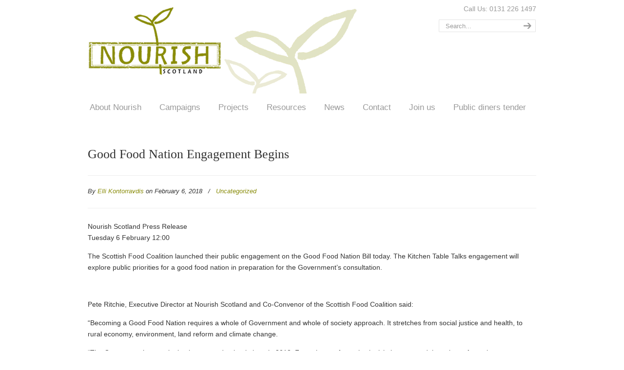

--- FILE ---
content_type: text/html; charset=UTF-8
request_url: https://www.nourishscotland.org/good-food-nation-engagement-begins/
body_size: 12128
content:
<!DOCTYPE html>
<html lang="en-GB">
<head>
		<meta charset="UTF-8">
	<meta name="viewport" content="width=device-width, initial-scale=1.0">
	<link rel="profile" href="http://gmpg.org/xfn/11">
	<meta name='robots' content='index, follow, max-image-preview:large, max-snippet:-1, max-video-preview:-1' />

	<!-- This site is optimized with the Yoast SEO plugin v24.5 - https://yoast.com/wordpress/plugins/seo/ -->
	<title>Good Food Nation Engagement Begins - Nourish Scotland</title>
	<link rel="canonical" href="https://www.nourishscotland.org/good-food-nation-engagement-begins/" />
	<meta property="og:locale" content="en_GB" />
	<meta property="og:type" content="article" />
	<meta property="og:title" content="Good Food Nation Engagement Begins - Nourish Scotland" />
	<meta property="og:description" content="Nourish Scotland Press Release Tuesday 6 February 12:00 The Scottish Food Coalition launched their public engagement on the Good Food Nation Bill today. The Kitchen Table Talks engagement will explore public priorities for a good food nation in preparation for the Government’s consultation. &nbsp; Pete Ritchie, Executive" />
	<meta property="og:url" content="https://www.nourishscotland.org/good-food-nation-engagement-begins/" />
	<meta property="og:site_name" content="Nourish Scotland" />
	<meta property="article:published_time" content="2018-02-06T10:43:10+00:00" />
	<meta property="article:modified_time" content="2018-02-06T10:47:08+00:00" />
	<meta property="og:image" content="https://www.nourishscotland.org/wp-content/uploads/2018/01/KTT-banner.png" />
	<meta property="og:image:width" content="940" />
	<meta property="og:image:height" content="165" />
	<meta property="og:image:type" content="image/png" />
	<meta name="author" content="Elli Kontorravdis" />
	<meta name="twitter:label1" content="Written by" />
	<meta name="twitter:data1" content="Elli Kontorravdis" />
	<meta name="twitter:label2" content="Estimated reading time" />
	<meta name="twitter:data2" content="1 minute" />
	<script type="application/ld+json" class="yoast-schema-graph">{"@context":"https://schema.org","@graph":[{"@type":"WebPage","@id":"https://www.nourishscotland.org/good-food-nation-engagement-begins/","url":"https://www.nourishscotland.org/good-food-nation-engagement-begins/","name":"Good Food Nation Engagement Begins - Nourish Scotland","isPartOf":{"@id":"https://www.nourishscotland.org/#website"},"primaryImageOfPage":{"@id":"https://www.nourishscotland.org/good-food-nation-engagement-begins/#primaryimage"},"image":{"@id":"https://www.nourishscotland.org/good-food-nation-engagement-begins/#primaryimage"},"thumbnailUrl":"https://www.nourishscotland.org/wp-content/uploads/2018/01/KTT-banner.png","datePublished":"2018-02-06T10:43:10+00:00","dateModified":"2018-02-06T10:47:08+00:00","author":{"@id":"https://www.nourishscotland.org/#/schema/person/5cfc28fd5066d892f9c62439dc2eea2f"},"inLanguage":"en-GB","potentialAction":[{"@type":"ReadAction","target":["https://www.nourishscotland.org/good-food-nation-engagement-begins/"]}]},{"@type":"ImageObject","inLanguage":"en-GB","@id":"https://www.nourishscotland.org/good-food-nation-engagement-begins/#primaryimage","url":"https://www.nourishscotland.org/wp-content/uploads/2018/01/KTT-banner.png","contentUrl":"https://www.nourishscotland.org/wp-content/uploads/2018/01/KTT-banner.png","width":940,"height":165,"caption":"Kitchen Table Talks, #GoodFoodNation, What are you top 5 priorities for the Bill?"},{"@type":"WebSite","@id":"https://www.nourishscotland.org/#website","url":"https://www.nourishscotland.org/","name":"Nourish Scotland","description":"","potentialAction":[{"@type":"SearchAction","target":{"@type":"EntryPoint","urlTemplate":"https://www.nourishscotland.org/?s={search_term_string}"},"query-input":{"@type":"PropertyValueSpecification","valueRequired":true,"valueName":"search_term_string"}}],"inLanguage":"en-GB"},{"@type":"Person","@id":"https://www.nourishscotland.org/#/schema/person/5cfc28fd5066d892f9c62439dc2eea2f","name":"Elli Kontorravdis","image":{"@type":"ImageObject","inLanguage":"en-GB","@id":"https://www.nourishscotland.org/#/schema/person/image/","url":"https://secure.gravatar.com/avatar/acaf1fd609bc67531d3de9c7caaf7bc0?s=96&d=blank&r=g","contentUrl":"https://secure.gravatar.com/avatar/acaf1fd609bc67531d3de9c7caaf7bc0?s=96&d=blank&r=g","caption":"Elli Kontorravdis"},"url":"https://www.nourishscotland.org/author/ellikontorravdis/"}]}</script>
	<!-- / Yoast SEO plugin. -->


<link rel='dns-prefetch' href='//www.nourishscotland.org' />
<link rel="alternate" type="application/rss+xml" title="Nourish Scotland &raquo; Feed" href="https://www.nourishscotland.org/feed/" />
<link rel="alternate" type="application/rss+xml" title="Nourish Scotland &raquo; Comments Feed" href="https://www.nourishscotland.org/comments/feed/" />
<script type="text/javascript">
/* <![CDATA[ */
window._wpemojiSettings = {"baseUrl":"https:\/\/s.w.org\/images\/core\/emoji\/15.0.3\/72x72\/","ext":".png","svgUrl":"https:\/\/s.w.org\/images\/core\/emoji\/15.0.3\/svg\/","svgExt":".svg","source":{"concatemoji":"https:\/\/www.nourishscotland.org\/wp-includes\/js\/wp-emoji-release.min.js?ver=6.5.7"}};
/*! This file is auto-generated */
!function(i,n){var o,s,e;function c(e){try{var t={supportTests:e,timestamp:(new Date).valueOf()};sessionStorage.setItem(o,JSON.stringify(t))}catch(e){}}function p(e,t,n){e.clearRect(0,0,e.canvas.width,e.canvas.height),e.fillText(t,0,0);var t=new Uint32Array(e.getImageData(0,0,e.canvas.width,e.canvas.height).data),r=(e.clearRect(0,0,e.canvas.width,e.canvas.height),e.fillText(n,0,0),new Uint32Array(e.getImageData(0,0,e.canvas.width,e.canvas.height).data));return t.every(function(e,t){return e===r[t]})}function u(e,t,n){switch(t){case"flag":return n(e,"\ud83c\udff3\ufe0f\u200d\u26a7\ufe0f","\ud83c\udff3\ufe0f\u200b\u26a7\ufe0f")?!1:!n(e,"\ud83c\uddfa\ud83c\uddf3","\ud83c\uddfa\u200b\ud83c\uddf3")&&!n(e,"\ud83c\udff4\udb40\udc67\udb40\udc62\udb40\udc65\udb40\udc6e\udb40\udc67\udb40\udc7f","\ud83c\udff4\u200b\udb40\udc67\u200b\udb40\udc62\u200b\udb40\udc65\u200b\udb40\udc6e\u200b\udb40\udc67\u200b\udb40\udc7f");case"emoji":return!n(e,"\ud83d\udc26\u200d\u2b1b","\ud83d\udc26\u200b\u2b1b")}return!1}function f(e,t,n){var r="undefined"!=typeof WorkerGlobalScope&&self instanceof WorkerGlobalScope?new OffscreenCanvas(300,150):i.createElement("canvas"),a=r.getContext("2d",{willReadFrequently:!0}),o=(a.textBaseline="top",a.font="600 32px Arial",{});return e.forEach(function(e){o[e]=t(a,e,n)}),o}function t(e){var t=i.createElement("script");t.src=e,t.defer=!0,i.head.appendChild(t)}"undefined"!=typeof Promise&&(o="wpEmojiSettingsSupports",s=["flag","emoji"],n.supports={everything:!0,everythingExceptFlag:!0},e=new Promise(function(e){i.addEventListener("DOMContentLoaded",e,{once:!0})}),new Promise(function(t){var n=function(){try{var e=JSON.parse(sessionStorage.getItem(o));if("object"==typeof e&&"number"==typeof e.timestamp&&(new Date).valueOf()<e.timestamp+604800&&"object"==typeof e.supportTests)return e.supportTests}catch(e){}return null}();if(!n){if("undefined"!=typeof Worker&&"undefined"!=typeof OffscreenCanvas&&"undefined"!=typeof URL&&URL.createObjectURL&&"undefined"!=typeof Blob)try{var e="postMessage("+f.toString()+"("+[JSON.stringify(s),u.toString(),p.toString()].join(",")+"));",r=new Blob([e],{type:"text/javascript"}),a=new Worker(URL.createObjectURL(r),{name:"wpTestEmojiSupports"});return void(a.onmessage=function(e){c(n=e.data),a.terminate(),t(n)})}catch(e){}c(n=f(s,u,p))}t(n)}).then(function(e){for(var t in e)n.supports[t]=e[t],n.supports.everything=n.supports.everything&&n.supports[t],"flag"!==t&&(n.supports.everythingExceptFlag=n.supports.everythingExceptFlag&&n.supports[t]);n.supports.everythingExceptFlag=n.supports.everythingExceptFlag&&!n.supports.flag,n.DOMReady=!1,n.readyCallback=function(){n.DOMReady=!0}}).then(function(){return e}).then(function(){var e;n.supports.everything||(n.readyCallback(),(e=n.source||{}).concatemoji?t(e.concatemoji):e.wpemoji&&e.twemoji&&(t(e.twemoji),t(e.wpemoji)))}))}((window,document),window._wpemojiSettings);
/* ]]> */
</script>
<style id='wp-emoji-styles-inline-css' type='text/css'>

	img.wp-smiley, img.emoji {
		display: inline !important;
		border: none !important;
		box-shadow: none !important;
		height: 1em !important;
		width: 1em !important;
		margin: 0 0.07em !important;
		vertical-align: -0.1em !important;
		background: none !important;
		padding: 0 !important;
	}
</style>
<link rel='stylesheet' id='wp-block-library-css' href='https://www.nourishscotland.org/wp-includes/css/dist/block-library/style.min.css?ver=6.5.7' type='text/css' media='all' />
<style id='wp-block-library-theme-inline-css' type='text/css'>
.wp-block-audio figcaption{color:#555;font-size:13px;text-align:center}.is-dark-theme .wp-block-audio figcaption{color:#ffffffa6}.wp-block-audio{margin:0 0 1em}.wp-block-code{border:1px solid #ccc;border-radius:4px;font-family:Menlo,Consolas,monaco,monospace;padding:.8em 1em}.wp-block-embed figcaption{color:#555;font-size:13px;text-align:center}.is-dark-theme .wp-block-embed figcaption{color:#ffffffa6}.wp-block-embed{margin:0 0 1em}.blocks-gallery-caption{color:#555;font-size:13px;text-align:center}.is-dark-theme .blocks-gallery-caption{color:#ffffffa6}.wp-block-image figcaption{color:#555;font-size:13px;text-align:center}.is-dark-theme .wp-block-image figcaption{color:#ffffffa6}.wp-block-image{margin:0 0 1em}.wp-block-pullquote{border-bottom:4px solid;border-top:4px solid;color:currentColor;margin-bottom:1.75em}.wp-block-pullquote cite,.wp-block-pullquote footer,.wp-block-pullquote__citation{color:currentColor;font-size:.8125em;font-style:normal;text-transform:uppercase}.wp-block-quote{border-left:.25em solid;margin:0 0 1.75em;padding-left:1em}.wp-block-quote cite,.wp-block-quote footer{color:currentColor;font-size:.8125em;font-style:normal;position:relative}.wp-block-quote.has-text-align-right{border-left:none;border-right:.25em solid;padding-left:0;padding-right:1em}.wp-block-quote.has-text-align-center{border:none;padding-left:0}.wp-block-quote.is-large,.wp-block-quote.is-style-large,.wp-block-quote.is-style-plain{border:none}.wp-block-search .wp-block-search__label{font-weight:700}.wp-block-search__button{border:1px solid #ccc;padding:.375em .625em}:where(.wp-block-group.has-background){padding:1.25em 2.375em}.wp-block-separator.has-css-opacity{opacity:.4}.wp-block-separator{border:none;border-bottom:2px solid;margin-left:auto;margin-right:auto}.wp-block-separator.has-alpha-channel-opacity{opacity:1}.wp-block-separator:not(.is-style-wide):not(.is-style-dots){width:100px}.wp-block-separator.has-background:not(.is-style-dots){border-bottom:none;height:1px}.wp-block-separator.has-background:not(.is-style-wide):not(.is-style-dots){height:2px}.wp-block-table{margin:0 0 1em}.wp-block-table td,.wp-block-table th{word-break:normal}.wp-block-table figcaption{color:#555;font-size:13px;text-align:center}.is-dark-theme .wp-block-table figcaption{color:#ffffffa6}.wp-block-video figcaption{color:#555;font-size:13px;text-align:center}.is-dark-theme .wp-block-video figcaption{color:#ffffffa6}.wp-block-video{margin:0 0 1em}.wp-block-template-part.has-background{margin-bottom:0;margin-top:0;padding:1.25em 2.375em}
</style>
<style id='classic-theme-styles-inline-css' type='text/css'>
/*! This file is auto-generated */
.wp-block-button__link{color:#fff;background-color:#32373c;border-radius:9999px;box-shadow:none;text-decoration:none;padding:calc(.667em + 2px) calc(1.333em + 2px);font-size:1.125em}.wp-block-file__button{background:#32373c;color:#fff;text-decoration:none}
</style>
<style id='global-styles-inline-css' type='text/css'>
body{--wp--preset--color--black: #000000;--wp--preset--color--cyan-bluish-gray: #abb8c3;--wp--preset--color--white: #ffffff;--wp--preset--color--pale-pink: #f78da7;--wp--preset--color--vivid-red: #cf2e2e;--wp--preset--color--luminous-vivid-orange: #ff6900;--wp--preset--color--luminous-vivid-amber: #fcb900;--wp--preset--color--light-green-cyan: #7bdcb5;--wp--preset--color--vivid-green-cyan: #00d084;--wp--preset--color--pale-cyan-blue: #8ed1fc;--wp--preset--color--vivid-cyan-blue: #0693e3;--wp--preset--color--vivid-purple: #9b51e0;--wp--preset--gradient--vivid-cyan-blue-to-vivid-purple: linear-gradient(135deg,rgba(6,147,227,1) 0%,rgb(155,81,224) 100%);--wp--preset--gradient--light-green-cyan-to-vivid-green-cyan: linear-gradient(135deg,rgb(122,220,180) 0%,rgb(0,208,130) 100%);--wp--preset--gradient--luminous-vivid-amber-to-luminous-vivid-orange: linear-gradient(135deg,rgba(252,185,0,1) 0%,rgba(255,105,0,1) 100%);--wp--preset--gradient--luminous-vivid-orange-to-vivid-red: linear-gradient(135deg,rgba(255,105,0,1) 0%,rgb(207,46,46) 100%);--wp--preset--gradient--very-light-gray-to-cyan-bluish-gray: linear-gradient(135deg,rgb(238,238,238) 0%,rgb(169,184,195) 100%);--wp--preset--gradient--cool-to-warm-spectrum: linear-gradient(135deg,rgb(74,234,220) 0%,rgb(151,120,209) 20%,rgb(207,42,186) 40%,rgb(238,44,130) 60%,rgb(251,105,98) 80%,rgb(254,248,76) 100%);--wp--preset--gradient--blush-light-purple: linear-gradient(135deg,rgb(255,206,236) 0%,rgb(152,150,240) 100%);--wp--preset--gradient--blush-bordeaux: linear-gradient(135deg,rgb(254,205,165) 0%,rgb(254,45,45) 50%,rgb(107,0,62) 100%);--wp--preset--gradient--luminous-dusk: linear-gradient(135deg,rgb(255,203,112) 0%,rgb(199,81,192) 50%,rgb(65,88,208) 100%);--wp--preset--gradient--pale-ocean: linear-gradient(135deg,rgb(255,245,203) 0%,rgb(182,227,212) 50%,rgb(51,167,181) 100%);--wp--preset--gradient--electric-grass: linear-gradient(135deg,rgb(202,248,128) 0%,rgb(113,206,126) 100%);--wp--preset--gradient--midnight: linear-gradient(135deg,rgb(2,3,129) 0%,rgb(40,116,252) 100%);--wp--preset--font-size--small: 12px;--wp--preset--font-size--medium: 18px;--wp--preset--font-size--large: 34px;--wp--preset--font-size--x-large: 42px;--wp--preset--font-size--normal: 14px;--wp--preset--font-size--larger: 48px;--wp--preset--spacing--20: 0.44rem;--wp--preset--spacing--30: 0.67rem;--wp--preset--spacing--40: 1rem;--wp--preset--spacing--50: 1.5rem;--wp--preset--spacing--60: 2.25rem;--wp--preset--spacing--70: 3.38rem;--wp--preset--spacing--80: 5.06rem;--wp--preset--shadow--natural: 6px 6px 9px rgba(0, 0, 0, 0.2);--wp--preset--shadow--deep: 12px 12px 50px rgba(0, 0, 0, 0.4);--wp--preset--shadow--sharp: 6px 6px 0px rgba(0, 0, 0, 0.2);--wp--preset--shadow--outlined: 6px 6px 0px -3px rgba(255, 255, 255, 1), 6px 6px rgba(0, 0, 0, 1);--wp--preset--shadow--crisp: 6px 6px 0px rgba(0, 0, 0, 1);}:where(.is-layout-flex){gap: 0.5em;}:where(.is-layout-grid){gap: 0.5em;}body .is-layout-flex{display: flex;}body .is-layout-flex{flex-wrap: wrap;align-items: center;}body .is-layout-flex > *{margin: 0;}body .is-layout-grid{display: grid;}body .is-layout-grid > *{margin: 0;}:where(.wp-block-columns.is-layout-flex){gap: 2em;}:where(.wp-block-columns.is-layout-grid){gap: 2em;}:where(.wp-block-post-template.is-layout-flex){gap: 1.25em;}:where(.wp-block-post-template.is-layout-grid){gap: 1.25em;}.has-black-color{color: var(--wp--preset--color--black) !important;}.has-cyan-bluish-gray-color{color: var(--wp--preset--color--cyan-bluish-gray) !important;}.has-white-color{color: var(--wp--preset--color--white) !important;}.has-pale-pink-color{color: var(--wp--preset--color--pale-pink) !important;}.has-vivid-red-color{color: var(--wp--preset--color--vivid-red) !important;}.has-luminous-vivid-orange-color{color: var(--wp--preset--color--luminous-vivid-orange) !important;}.has-luminous-vivid-amber-color{color: var(--wp--preset--color--luminous-vivid-amber) !important;}.has-light-green-cyan-color{color: var(--wp--preset--color--light-green-cyan) !important;}.has-vivid-green-cyan-color{color: var(--wp--preset--color--vivid-green-cyan) !important;}.has-pale-cyan-blue-color{color: var(--wp--preset--color--pale-cyan-blue) !important;}.has-vivid-cyan-blue-color{color: var(--wp--preset--color--vivid-cyan-blue) !important;}.has-vivid-purple-color{color: var(--wp--preset--color--vivid-purple) !important;}.has-black-background-color{background-color: var(--wp--preset--color--black) !important;}.has-cyan-bluish-gray-background-color{background-color: var(--wp--preset--color--cyan-bluish-gray) !important;}.has-white-background-color{background-color: var(--wp--preset--color--white) !important;}.has-pale-pink-background-color{background-color: var(--wp--preset--color--pale-pink) !important;}.has-vivid-red-background-color{background-color: var(--wp--preset--color--vivid-red) !important;}.has-luminous-vivid-orange-background-color{background-color: var(--wp--preset--color--luminous-vivid-orange) !important;}.has-luminous-vivid-amber-background-color{background-color: var(--wp--preset--color--luminous-vivid-amber) !important;}.has-light-green-cyan-background-color{background-color: var(--wp--preset--color--light-green-cyan) !important;}.has-vivid-green-cyan-background-color{background-color: var(--wp--preset--color--vivid-green-cyan) !important;}.has-pale-cyan-blue-background-color{background-color: var(--wp--preset--color--pale-cyan-blue) !important;}.has-vivid-cyan-blue-background-color{background-color: var(--wp--preset--color--vivid-cyan-blue) !important;}.has-vivid-purple-background-color{background-color: var(--wp--preset--color--vivid-purple) !important;}.has-black-border-color{border-color: var(--wp--preset--color--black) !important;}.has-cyan-bluish-gray-border-color{border-color: var(--wp--preset--color--cyan-bluish-gray) !important;}.has-white-border-color{border-color: var(--wp--preset--color--white) !important;}.has-pale-pink-border-color{border-color: var(--wp--preset--color--pale-pink) !important;}.has-vivid-red-border-color{border-color: var(--wp--preset--color--vivid-red) !important;}.has-luminous-vivid-orange-border-color{border-color: var(--wp--preset--color--luminous-vivid-orange) !important;}.has-luminous-vivid-amber-border-color{border-color: var(--wp--preset--color--luminous-vivid-amber) !important;}.has-light-green-cyan-border-color{border-color: var(--wp--preset--color--light-green-cyan) !important;}.has-vivid-green-cyan-border-color{border-color: var(--wp--preset--color--vivid-green-cyan) !important;}.has-pale-cyan-blue-border-color{border-color: var(--wp--preset--color--pale-cyan-blue) !important;}.has-vivid-cyan-blue-border-color{border-color: var(--wp--preset--color--vivid-cyan-blue) !important;}.has-vivid-purple-border-color{border-color: var(--wp--preset--color--vivid-purple) !important;}.has-vivid-cyan-blue-to-vivid-purple-gradient-background{background: var(--wp--preset--gradient--vivid-cyan-blue-to-vivid-purple) !important;}.has-light-green-cyan-to-vivid-green-cyan-gradient-background{background: var(--wp--preset--gradient--light-green-cyan-to-vivid-green-cyan) !important;}.has-luminous-vivid-amber-to-luminous-vivid-orange-gradient-background{background: var(--wp--preset--gradient--luminous-vivid-amber-to-luminous-vivid-orange) !important;}.has-luminous-vivid-orange-to-vivid-red-gradient-background{background: var(--wp--preset--gradient--luminous-vivid-orange-to-vivid-red) !important;}.has-very-light-gray-to-cyan-bluish-gray-gradient-background{background: var(--wp--preset--gradient--very-light-gray-to-cyan-bluish-gray) !important;}.has-cool-to-warm-spectrum-gradient-background{background: var(--wp--preset--gradient--cool-to-warm-spectrum) !important;}.has-blush-light-purple-gradient-background{background: var(--wp--preset--gradient--blush-light-purple) !important;}.has-blush-bordeaux-gradient-background{background: var(--wp--preset--gradient--blush-bordeaux) !important;}.has-luminous-dusk-gradient-background{background: var(--wp--preset--gradient--luminous-dusk) !important;}.has-pale-ocean-gradient-background{background: var(--wp--preset--gradient--pale-ocean) !important;}.has-electric-grass-gradient-background{background: var(--wp--preset--gradient--electric-grass) !important;}.has-midnight-gradient-background{background: var(--wp--preset--gradient--midnight) !important;}.has-small-font-size{font-size: var(--wp--preset--font-size--small) !important;}.has-medium-font-size{font-size: var(--wp--preset--font-size--medium) !important;}.has-large-font-size{font-size: var(--wp--preset--font-size--large) !important;}.has-x-large-font-size{font-size: var(--wp--preset--font-size--x-large) !important;}
.wp-block-navigation a:where(:not(.wp-element-button)){color: inherit;}
:where(.wp-block-post-template.is-layout-flex){gap: 1.25em;}:where(.wp-block-post-template.is-layout-grid){gap: 1.25em;}
:where(.wp-block-columns.is-layout-flex){gap: 2em;}:where(.wp-block-columns.is-layout-grid){gap: 2em;}
.wp-block-pullquote{font-size: 1.5em;line-height: 1.6;}
</style>
<link rel='stylesheet' id='contact-form-7-css' href='https://www.nourishscotland.org/wp-content/plugins/contact-form-7/includes/css/styles.css?ver=5.9.8' type='text/css' media='all' />
<link rel='stylesheet' id='wpcf7-redirect-script-frontend-css' href='https://www.nourishscotland.org/wp-content/plugins/wpcf7-redirect/build/assets/frontend-script.css?ver=2c532d7e2be36f6af233' type='text/css' media='all' />
<link rel='stylesheet' id='u-design-reset-css' href='https://www.nourishscotland.org/wp-content/themes/u-design/assets/css/frontend/layout/reset.css?ver=1.0' type='text/css' media='screen' />
<link rel='stylesheet' id='u-design-grid-960-css' href='https://www.nourishscotland.org/wp-content/themes/u-design/assets/css/frontend/layout/960.css?ver=1.0' type='text/css' media='screen' />
<link rel='stylesheet' id='u-design-superfish_menu-css' href='https://www.nourishscotland.org/wp-content/themes/u-design/inc/frontend/superfish-menu/css/superfish.css?ver=1.7.2' type='text/css' media='screen' />
<link rel='stylesheet' id='u-design-pretty_photo-css' href='https://www.nourishscotland.org/wp-content/themes/u-design/inc/frontend/prettyPhoto/css/prettyPhoto.css?ver=3.1.6' type='text/css' media='screen' />
<link rel='stylesheet' id='u-design-font-awesome-css' href='https://www.nourishscotland.org/wp-content/themes/u-design/inc/shared/font-awesome/css/font-awesome.min.css?ver=3.2.0' type='text/css' media='screen' />
<link rel='stylesheet' id='u-design-style-css' href='https://www.nourishscotland.org/wp-content/themes/u-design/assets/css/frontend/global/style.css?ver=3.2.0' type='text/css' media='screen' />
<link rel='stylesheet' id='u-design-custom-style-css' href='https://www.nourishscotland.org/wp-content/themes/u-design/assets/css/frontend/global/custom_style.css?ver=3.2.0.1762978758' type='text/css' media='screen' />
<link rel='stylesheet' id='u-design-responsive-css' href='https://www.nourishscotland.org/wp-content/themes/u-design/assets/css/frontend/layout/responsive.css?ver=3.2.0' type='text/css' media='screen' />
<!--[if lte IE 9]>
<link rel='stylesheet' id='u-design-ie9-css' href='https://www.nourishscotland.org/wp-content/themes/u-design/assets/css/frontend/layout/ie-all.css?ver=3.2.0' type='text/css' media='screen' />
<![endif]-->
<script type="text/javascript" src="https://www.nourishscotland.org/wp-includes/js/jquery/jquery.min.js?ver=3.7.1" id="jquery-core-js"></script>
<script type="text/javascript" src="https://www.nourishscotland.org/wp-includes/js/jquery/jquery-migrate.min.js?ver=3.4.1" id="jquery-migrate-js"></script>
<!--[if lt IE 9]>
<script type="text/javascript" src="https://www.nourishscotland.org/wp-content/themes/u-design/assets/js/frontend/respond.min.js?ver=1.4.2" id="u-design-respond-js"></script>
<![endif]-->
<script></script><link rel="https://api.w.org/" href="https://www.nourishscotland.org/wp-json/" /><link rel="alternate" type="application/json" href="https://www.nourishscotland.org/wp-json/wp/v2/posts/6716" /><link rel="EditURI" type="application/rsd+xml" title="RSD" href="https://www.nourishscotland.org/xmlrpc.php?rsd" />
<link rel='shortlink' href='https://www.nourishscotland.org/?p=6716' />
<link rel="alternate" type="application/json+oembed" href="https://www.nourishscotland.org/wp-json/oembed/1.0/embed?url=https%3A%2F%2Fwww.nourishscotland.org%2Fgood-food-nation-engagement-begins%2F" />
<link rel="alternate" type="text/xml+oembed" href="https://www.nourishscotland.org/wp-json/oembed/1.0/embed?url=https%3A%2F%2Fwww.nourishscotland.org%2Fgood-food-nation-engagement-begins%2F&#038;format=xml" />
<meta name="generator" content="Powered by WPBakery Page Builder - drag and drop page builder for WordPress."/>
<link rel="pingback" href="https://www.nourishscotland.org/xmlrpc.php" />
<style id="sccss">/* Enter Your Custom CSS Here */
#c3-header .c3-slideshow {
    width: 960px;
    /*height: 335px;*/
      height: 170px;
}
.postmetadata {
    font-style: italic;
}
#top-wrapper {
    background-color: #FFFFFF;
}</style><noscript><style> .wpb_animate_when_almost_visible { opacity: 1; }</style></noscript>			<script id="mcjs">!function(c,h,i,m,p){m=c.createElement(h),p=c.getElementsByTagName(h)[0],m.async=1,m.src=i,p.parentNode.insertBefore(m,p)}(document,"script","https://chimpstatic.com/mcjs-connected/js/users/f8ae05abcc1924beac7740f6e/ca33acd9c7efa9daf4b7ad4e4.js");</script>
</head>
<body  class="post-template-default single single-post postid-6716 single-format-standard wp-embed-responsive u-design-responsive-on  wpb-js-composer js-comp-ver-7.0 vc_responsive udesign-is-global-page-width udesign-fa no_title_section">
	    
	<div id="wrapper-1">
					<header id="top-wrapper">
								<div id="top-elements" class="container_24">
					                    <div id="logo" class="grid_14">
                            <div class="site-name"><a title="Nourish Scotland" href="https://www.nourishscotland.org">Nourish Scotland</a></div>
                    </div>
                    <div class="phone-number grid_7 prefix_17">
                        <div class="phone-number-padding">
Call Us: 0131 226 1497                        </div><!-- end phone-number-padding -->
                    </div><!-- end phone-number -->
			<div id="search" class="grid_6 prefix_18">
				<form action="https://www.nourishscotland.org/" method="get">
					<div class="search_box">
						<label for="search-field" class="screen-reader-text">Search for:</label>
						<input id="search-field" name="s" type="text" class="inputbox_focus blur" value="Search..." />
						<input type="submit"  value="search" class="search-btn" />
					</div>
				</form>
			</div><!-- end search -->
							</div>
				<!-- end top-elements -->
				            <div class="clear"></div>
            <nav id="main-menu">
                <div id="dropdown-holder" class="container_24">
<div id="navigation-menu" class="navigation-menu"><ul id="main-top-menu" class="sf-menu"><li id="menu-item-4764" class="menu-item menu-item-type-post_type menu-item-object-page menu-item-home menu-item-has-children menu-item-4764"><a href="https://www.nourishscotland.org/"><span>About Nourish</span></a>
<ul class="sub-menu">
	<li id="menu-item-873" class="menu-item menu-item-type-post_type menu-item-object-page menu-item-873"><a href="https://www.nourishscotland.org/about/vision-and-aims/"><span>About us</span></a></li>
	<li id="menu-item-3189" class="menu-item menu-item-type-post_type menu-item-object-page menu-item-3189"><a href="https://www.nourishscotland.org/meet-staff/"><span>Meet the Nourish staff</span></a></li>
	<li id="menu-item-874" class="menu-item menu-item-type-post_type menu-item-object-page menu-item-874"><a href="https://www.nourishscotland.org/about/board-of-directors/"><span>Meet our trustees</span></a></li>
</ul>
</li>
<li id="menu-item-4771" class="menu-item menu-item-type-post_type menu-item-object-page menu-item-has-children menu-item-4771"><a href="https://www.nourishscotland.org/campaigns/"><span>Campaigns</span></a>
<ul class="sub-menu">
	<li id="menu-item-10886" class="menu-item menu-item-type-post_type menu-item-object-page menu-item-10886"><a href="https://www.nourishscotland.org/agriculture-bill/"><span>Agriculture Bill</span></a></li>
	<li id="menu-item-3308" class="menu-item menu-item-type-post_type menu-item-object-page menu-item-3308"><a href="https://www.nourishscotland.org/campaigns/right-to-food/"><span>Right to food</span></a></li>
</ul>
</li>
<li id="menu-item-4768" class="menu-item menu-item-type-post_type menu-item-object-page menu-item-has-children menu-item-4768"><a href="https://www.nourishscotland.org/projects/"><span>Projects</span></a>
<ul class="sub-menu">
	<li id="menu-item-11425" class="menu-item menu-item-type-post_type menu-item-object-page menu-item-11425"><a href="https://www.nourishscotland.org/projects/public-diners/"><span>Public Diners</span></a></li>
	<li id="menu-item-11753" class="menu-item menu-item-type-post_type menu-item-object-page menu-item-11753"><a href="https://www.nourishscotland.org/projects/aquatic-foods/"><span>Aquatic foods</span></a></li>
	<li id="menu-item-10827" class="menu-item menu-item-type-post_type menu-item-object-page menu-item-10827"><a href="https://www.nourishscotland.org/agroecology-strengthening-livelihoods/"><span>Agroecology: strengthening livelihoods</span></a></li>
	<li id="menu-item-11277" class="menu-item menu-item-type-post_type menu-item-object-page menu-item-11277"><a href="https://www.nourishscotland.org/meaningful-participation-panel/"><span>Meaningful Participation Panel</span></a></li>
	<li id="menu-item-9892" class="menu-item menu-item-type-post_type menu-item-object-page menu-item-has-children menu-item-9892"><a href="https://www.nourishscotland.org/projects/our-right-to-food/"><span>Our Right to Food</span></a>
	<ul class="sub-menu">
		<li id="menu-item-10737" class="menu-item menu-item-type-post_type menu-item-object-page menu-item-10737"><a href="https://www.nourishscotland.org/projects/our-right-to-food/our-right-to-food-what-were-learning/"><span>Our Right to Food: What we’re learning</span></a></li>
	</ul>
</li>
	<li id="menu-item-9364" class="menu-item menu-item-type-post_type menu-item-object-page menu-item-has-children menu-item-9364"><a href="https://www.nourishscotland.org/dignity-in-practice-project/"><span>Dignity in Practice</span></a>
	<ul class="sub-menu">
		<li id="menu-item-10237" class="menu-item menu-item-type-post_type menu-item-object-page menu-item-has-children menu-item-10237"><a href="https://www.nourishscotland.org/dignity-in-practice-learning-events/"><span>Dignity in Practice Learning Events</span></a>
		<ul class="sub-menu">
			<li id="menu-item-10497" class="menu-item menu-item-type-post_type menu-item-object-page menu-item-10497"><a href="https://www.nourishscotland.org/embedding-cash-first-approaches-25th-november-2021/"><span>Embedding Cash First Approaches</span></a></li>
			<li id="menu-item-10500" class="menu-item menu-item-type-post_type menu-item-object-page menu-item-10500"><a href="https://www.nourishscotland.org/improving-the-cash-offer-2nd-december-2021/"><span>Improving the Cash Offer</span></a></li>
			<li id="menu-item-10507" class="menu-item menu-item-type-post_type menu-item-object-page menu-item-10507"><a href="https://www.nourishscotland.org/affording-to-eat-well-in-scotland-10th-march-2022/"><span>Affording to Eat Well in Scotland</span></a></li>
			<li id="menu-item-10513" class="menu-item menu-item-type-post_type menu-item-object-page menu-item-10513"><a href="https://www.nourishscotland.org/progressing-the-right-to-food-in-scotland-17th-march-2022/"><span>Progressing the Right to Food in Scotland</span></a></li>
		</ul>
</li>
		<li id="menu-item-9366" class="menu-item menu-item-type-post_type menu-item-object-page menu-item-9366"><a href="https://www.nourishscotland.org/dignity-in-practice-resources/"><span>Dignity in Practice resources</span></a></li>
	</ul>
</li>
	<li id="menu-item-9085" class="menu-item menu-item-type-post_type menu-item-object-page menu-item-9085"><a href="https://www.nourishscotland.org/projects/south-asian-nitrogen-hub-sanh/"><span>South Asian Nitrogen Hub</span></a></li>
</ul>
</li>
<li id="menu-item-4749" class="menu-item menu-item-type-post_type menu-item-object-page menu-item-has-children menu-item-4749"><a href="https://www.nourishscotland.org/resources/"><span>Resources</span></a>
<ul class="sub-menu">
	<li id="menu-item-11549" class="menu-item menu-item-type-post_type menu-item-object-page menu-item-11549"><a href="https://www.nourishscotland.org/campaigns/good-food-nation-bill/"><span>Good Food Nation</span></a></li>
	<li id="menu-item-3187" class="menu-item menu-item-type-post_type menu-item-object-page menu-item-3187"><a href="https://www.nourishscotland.org/resources/reports/"><span>Reports</span></a></li>
	<li id="menu-item-9518" class="menu-item menu-item-type-post_type menu-item-object-page menu-item-9518"><a href="https://www.nourishscotland.org/resources/practice-development-resources/"><span>Practice development resources</span></a></li>
	<li id="menu-item-11248" class="menu-item menu-item-type-post_type menu-item-object-page menu-item-11248"><a href="https://www.nourishscotland.org/agroecology-resources/"><span>Agroecology Resources</span></a></li>
	<li id="menu-item-3188" class="menu-item menu-item-type-post_type menu-item-object-page menu-item-3188"><a href="https://www.nourishscotland.org/resources/public-consultations/"><span>Consultations responses</span></a></li>
	<li id="menu-item-3202" class="menu-item menu-item-type-post_type menu-item-object-page menu-item-3202"><a href="https://www.nourishscotland.org/resources/magazines/"><span>Magazines</span></a></li>
</ul>
</li>
<li id="menu-item-3199" class="menu-item menu-item-type-post_type menu-item-object-page menu-item-has-children menu-item-3199"><a href="https://www.nourishscotland.org/news/"><span>News</span></a>
<ul class="sub-menu">
	<li id="menu-item-5002" class="menu-item menu-item-type-post_type menu-item-object-page menu-item-5002"><a href="https://www.nourishscotland.org/news/blog/"><span>Blog</span></a></li>
	<li id="menu-item-7726" class="menu-item menu-item-type-post_type menu-item-object-page menu-item-7726"><a href="https://www.nourishscotland.org/news/newsletters/"><span>Newsletters</span></a></li>
	<li id="menu-item-5170" class="menu-item menu-item-type-post_type menu-item-object-page menu-item-5170"><a href="https://www.nourishscotland.org/news/press-releases/"><span>Press releases</span></a></li>
</ul>
</li>
<li id="menu-item-880" class="menu-item menu-item-type-post_type menu-item-object-page menu-item-880"><a href="https://www.nourishscotland.org/contact/"><span>Contact</span></a></li>
<li id="menu-item-4814" class="menu-item menu-item-type-post_type menu-item-object-page menu-item-has-children menu-item-4814"><a href="https://www.nourishscotland.org/join-us/"><span>Join us</span></a>
<ul class="sub-menu">
	<li id="menu-item-7109" class="menu-item menu-item-type-post_type menu-item-object-page menu-item-7109"><a href="https://www.nourishscotland.org/join-us/"><span>Become a Nourish member</span></a></li>
</ul>
</li>
<li id="menu-item-12174" class="menu-item menu-item-type-post_type menu-item-object-page menu-item-12174"><a href="https://www.nourishscotland.org/public-diners-tender/"><span>Public diners tender</span></a></li>
</ul></div>                </div>
                <!-- end dropdown-holder -->
            </nav>
            <!-- end top-main-menu -->
			</header>
			<!-- end top-wrapper -->
					<div class="clear"></div>

		        <a id="sticky-menu-logo" href="https://www.nourishscotland.org" title="Nourish Scotland"><img height="40" src="https://www.nourishscotland.org/wp-content/uploads/2016/08/Nourish-logo-transparent.png" alt="logo" /></a>
        			
			<section id="page-content">
			
			<div class="no-breadcrumbs-padding"></div>
	<div id="content-container" class="container_24">
		<main id="main-content" role="main" class="grid_24">
			<div class="main-content-padding">
				              
                        <div id="page-title">
                                <h1 class="single-pagetitle">Good Food Nation Engagement Begins</h1>
                        </div>
                        <!-- end page-title --> 


<article class="post-6716 post type-post status-publish format-standard has-post-thumbnail hentry category-uncategorized tag-good-food-nation tag-kitchen-table-talks" id="post-6716">
    
	    
	<div class="entry">
		
<div class="single-postmetadata-divider-top"><div class="divider"></div></div>

<section class="postmetadata">
	<span>
		By </span><a href="https://www.nourishscotland.org/author/ellikontorravdis/" title="Posts by Elli Kontorravdis" rel="author">Elli Kontorravdis</a><span> on February 6, 2018 	</span> &nbsp; <span class="categories-link-divider">/ &nbsp;</span> <span class="postmetadata-categories-link"><a href="https://www.nourishscotland.org/category/uncategorized/" rel="category tag">Uncategorized</a></span> &nbsp;   
	</section><!-- end postmetadata -->

<div class="single-postmetadata-divider-bottom"><div class="divider"></div></div>
<p>Nourish Scotland Press Release<br />
Tuesday 6 February 12:00</p>
<p>The Scottish Food Coalition launched their public engagement on the Good Food Nation Bill today. The Kitchen Table Talks engagement will explore public priorities for a good food nation in preparation for the Government’s consultation.</p>
<p>&nbsp;</p>
<p>Pete Ritchie, Executive Director at Nourish Scotland and Co-Convenor of the Scottish Food Coalition said:</p>
<p>“Becoming a Good Food Nation requires a whole of Government and whole of society approach. It stretches from social justice and health, to rural economy, environment, land reform and climate change.</p>
<p>“The Government’s consultation is expected to begin later in 2018. For truly transformative legislation we need the voices of people across Scotland to shape the whole process.”</p>
<p>Vicki Swales, Head of Land Use Policy at the RSPB Scotland and Co-Convenor of the Scottish Food Coalition said:</p>
<p>“We expect to have over 300 Kitchen Table Talks hosted across Scotland in the next 10 weeks. Everyone is invited to participate – whatever your relationship to food is: we all have a stake in the future of our food system”</p>
<p>Angus Hardie, Director at the Scottish Community Alliance said:</p>
<p>&#8220;Kitchen Table Talks are a brilliant way to let Government know what we think about our food system. They can happen anywhere &#8211; in your village hall, down the pub, in your favourite cafe or even at your kitchen table. Let&#8217;s get talking!&#8221;</p>
<p>ENDS</p>
<p>&nbsp;</p>
<p><strong>Contact details</strong></p>
<p>Elli Kontorravdis, Policy &amp; Campaigns Manager<br />
0131 226 1497<br />
elli@nourishscotland.org.uk</p>
<p><strong>Notes to Editor</strong></p>
[1] A full list of members of the Scottish Food Coalition is available online: <a href="http://www.foodcoalition.scot/the-coalition.html">http://www.foodcoalition.scot/the-coalition.html</a></p>
[2] Kitchen Table Talk packs are available online:</p>
<p><a href="https://www.nourishscotland.org/campaigns/good-food-nation-bill/kitchen-table-talks/">https://www.nourishscotland.org/campaigns/good-food-nation-bill/kitchen-table-talks/</a></p>
		<nav class="single-post-nav-links">
							<div class="single-post-nav-links-divider-before"><div class="divider"></div></div>
									<div class="previous-link-column one_half">
														<div class="previous-post-thumb"><div class="small-custom-frame-wrapper alignleft"><a href="https://www.nourishscotland.org/nourishelectionasks-ask-5-organic-local-food-public-kitchens/" title="#NourishElectionAsks &#8211; Ask 5: Organic and local food into our public kitchens"><img src="https://www.nourishscotland.org/wp-content/uploads/2015/08/15-Fresh-bread-baked-by-Théo-Laffargue-CS.jpg" width="90" height="60" alt="#NourishElectionAsks - Ask 5: Organic and local food into our public kitchens" /></a></div></div>
								<div class="previous-post-links has-post-thumb">
					<a rel="previous" title="Go to previous post" href="https://www.nourishscotland.org/nourishelectionasks-ask-5-organic-local-food-public-kitchens/"><i class="fa fa-angle-left" style="font-size: 14px;"></i> &nbsp;Previous Post</a>
					<div class="prev-title"><a rel="previous" title="#NourishElectionAsks - Ask 5: Organic and local food into our public kitchens" href="https://www.nourishscotland.org/nourishelectionasks-ask-5-organic-local-food-public-kitchens/">#NourishElectionAsks - Ask 5: Organic and local food into our public kitchens</a></div>
				</div>
			</div>
									<div class="next-link-column one_half last_column">
														<div class="next-post-thumb"><div class="small-custom-frame-wrapper alignright"><a href="https://www.nourishscotland.org/the-wind-and-the-willows/" title="The wind and the willows"><img src="https://www.nourishscotland.org/wp-content/uploads/2019/05/04-Hybrid-Willows.jpg" width="90" height="60" alt="The wind and the willows" /></a></div></div>
								<div class="next-post-links has-post-thumb">
					<a rel="next" title="Go to next post" href="https://www.nourishscotland.org/the-wind-and-the-willows/">Next Post &nbsp;<i class="fa fa-angle-right" style="font-size: 14px;"></i></a>
					<div class="next-title"><a rel="next" title="The wind and the willows" href="https://www.nourishscotland.org/the-wind-and-the-willows/">The wind and the willows</a></div>
				</div>
			</div>
						<div class="single-post-nav-links-divider-after"><div class="divider"></div></div>
		</nav>
		</div>
    
	    
</article>
<div class="clear"></div>


<div class="clear"></div>


<div class="clear"></div>

			</div><!-- end main-content-padding -->
		</main><!-- end main-content -->
		
				
	</div><!-- end content-container -->
	
<div class="clear"></div>


</section><!-- end page-content -->

<div class="clear"></div>


	<footer id="footer-bg">

		<div id="footer" class="container_24 footer-top">

			
<div id="footer_text" class="grid_20">
	© 2019 <strong>Nourish Scotland</strong></div>

					<a href="#" id="back-to-top-fixed"><span class="fa fa-angle-up"></span><span class="back-to-top">Back to Top</span></a>
			
		</div>

	</footer><!-- end footer-bg -->

	<div class="clear"></div>
				</div><!-- end wrapper-1 -->
		<script type="text/javascript" src="https://www.nourishscotland.org/wp-includes/js/dist/vendor/wp-polyfill-inert.min.js?ver=3.1.2" id="wp-polyfill-inert-js"></script>
<script type="text/javascript" src="https://www.nourishscotland.org/wp-includes/js/dist/vendor/regenerator-runtime.min.js?ver=0.14.0" id="regenerator-runtime-js"></script>
<script type="text/javascript" src="https://www.nourishscotland.org/wp-includes/js/dist/vendor/wp-polyfill.min.js?ver=3.15.0" id="wp-polyfill-js"></script>
<script type="text/javascript" src="https://www.nourishscotland.org/wp-includes/js/dist/hooks.min.js?ver=2810c76e705dd1a53b18" id="wp-hooks-js"></script>
<script type="text/javascript" src="https://www.nourishscotland.org/wp-includes/js/dist/i18n.min.js?ver=5e580eb46a90c2b997e6" id="wp-i18n-js"></script>
<script type="text/javascript" id="wp-i18n-js-after">
/* <![CDATA[ */
wp.i18n.setLocaleData( { 'text direction\u0004ltr': [ 'ltr' ] } );
/* ]]> */
</script>
<script type="text/javascript" src="https://www.nourishscotland.org/wp-content/plugins/contact-form-7/includes/swv/js/index.js?ver=5.9.8" id="swv-js"></script>
<script type="text/javascript" id="contact-form-7-js-extra">
/* <![CDATA[ */
var wpcf7 = {"api":{"root":"https:\/\/www.nourishscotland.org\/wp-json\/","namespace":"contact-form-7\/v1"},"cached":"1"};
/* ]]> */
</script>
<script type="text/javascript" src="https://www.nourishscotland.org/wp-content/plugins/contact-form-7/includes/js/index.js?ver=5.9.8" id="contact-form-7-js"></script>
<script type="text/javascript" id="wpcf7-redirect-script-js-extra">
/* <![CDATA[ */
var wpcf7r = {"ajax_url":"https:\/\/www.nourishscotland.org\/wp-admin\/admin-ajax.php"};
/* ]]> */
</script>
<script type="text/javascript" src="https://www.nourishscotland.org/wp-content/plugins/wpcf7-redirect/build/assets/frontend-script.js?ver=2c532d7e2be36f6af233" id="wpcf7-redirect-script-js"></script>
<script type="text/javascript" src="https://www.nourishscotland.org/wp-content/themes/u-design/inc/frontend/prettyPhoto/js/jquery.prettyPhoto.js?ver=3.1.6" id="pretty-photo-lib-js"></script>
<script type="text/javascript" id="pretty-photo-custom-params-js-extra">
/* <![CDATA[ */
var pretty_photo_custom_params = {"window_width_to_disable_pp":"0","pretty_photo_style_theme":"dark_rounded","disable_pretty_photo_gallery_overlay":null};
/* ]]> */
</script>
<script type="text/javascript" src="https://www.nourishscotland.org/wp-content/themes/u-design/inc/frontend/prettyPhoto/custom_params.js?ver=3.1.6" id="pretty-photo-custom-params-js"></script>
<script type="text/javascript" src="https://www.nourishscotland.org/wp-content/themes/u-design/inc/frontend/superfish-menu/js/superfish.combined.js?ver=1.7.2" id="superfish-menu-js"></script>
<script type="text/javascript" id="udesign-scripts-js-extra">
/* <![CDATA[ */
var udesign_script_vars = {"search_widget_placeholder":"Type here to search","disable_smooth_scrolling_on_pages":null,"remove_fixed_menu_on_mobile":null};
/* ]]> */
</script>
<script type="text/javascript" src="https://www.nourishscotland.org/wp-content/themes/u-design/assets/js/frontend/script.js?ver=1.0" id="udesign-scripts-js"></script>
<script type="text/javascript" src="https://www.nourishscotland.org/wp-content/themes/u-design/inc/frontend/meanmenu/jquery.meanmenu.min.js?ver=2.0.8" id="udesign-responsive-menu-2-js"></script>
<script type="text/javascript" id="udesign-responsive-menu-2-options-js-extra">
/* <![CDATA[ */
var udesign_responsive_menu_2_vars = {"menu_2_screen_width":"959"};
/* ]]> */
</script>
<script type="text/javascript" src="https://www.nourishscotland.org/wp-content/themes/u-design/inc/frontend/meanmenu/jquery.meanmenu.options.js?ver=2.0.8" id="udesign-responsive-menu-2-options-js"></script>
<script></script></body>
</html>